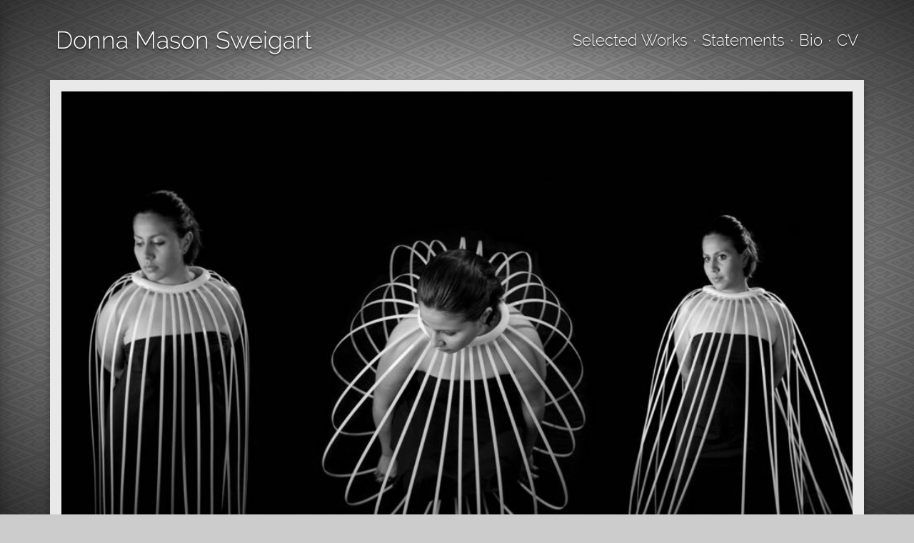

--- FILE ---
content_type: text/html; charset=UTF-8
request_url: https://donnamasonsweigart.com/selected-works/wearable-art/wearable-art-ziptie-necklace-3-d-modeled-abs-plastic-and-zipties/
body_size: 4755
content:
<!DOCTYPE html>
<html lang="en-US">
<head>
	<base href="/">
	<meta charset="UTF-8">
	<meta http-equiv="X-UA-Compatible" content="IE=edge">
	<meta name="description" content="">
	<meta name="viewport" content="width=device-width, initial-scale=1">
	<meta name="format-detection" content="telephone=no">
	<meta name="msapplication-tap-highlight" content="no">
	<meta name="viewport" content="user-scalable=no, initial-scale=1, maximum-scale=1, minimum-scale=1, width=device-width">
		<meta property="og:rich_attachment" content="true">
	<meta property="og:url" content="https://donnamasonsweigart.com/selected-works/wearable-art/wearable-art-ziptie-necklace-3-d-modeled-abs-plastic-and-zipties/">
	<meta property="og:type" content="article">
	<meta property="og:title" content="Wearable Art Ziptie Necklace 3 D Modeled ABS Plastic and Zipties &#8211; Donna Mason Sweigart">
		<meta property="og:description" content="Wearable Art Ziptie Necklace 3 D Modeled ABS Plastic and Zipties">
		<meta property="og:image:width" content="960">
	<meta property="og:image:height" content="960">
	<meta property="og:image" content="https://donnamasonsweigart.com/wp-content/uploads/2018/01/splash.jpg">
		<style>
	.header-backgroundimage { background-image: url('') !important; }
	.header-textcolor, .header-textcolor:visited { color: # !important; }
	</style>
	<title>Wearable Art Ziptie Necklace 3 D Modeled ABS Plastic and Zipties &#8211; Donna Mason Sweigart</title>
<meta name='robots' content='max-image-preview:large' />
<link rel="alternate" type="application/rss+xml" title="Donna Mason Sweigart &raquo; Feed" href="https://donnamasonsweigart.com/feed/" />
<link rel="alternate" type="application/rss+xml" title="Donna Mason Sweigart &raquo; Comments Feed" href="https://donnamasonsweigart.com/comments/feed/" />
<link rel="alternate" type="application/rss+xml" title="Donna Mason Sweigart &raquo; Wearable Art Ziptie Necklace 3 D Modeled ABS Plastic and Zipties Comments Feed" href="https://donnamasonsweigart.com/selected-works/wearable-art/wearable-art-ziptie-necklace-3-d-modeled-abs-plastic-and-zipties/feed/" />
<script type="text/javascript">
/* <![CDATA[ */
window._wpemojiSettings = {"baseUrl":"https:\/\/s.w.org\/images\/core\/emoji\/15.0.3\/72x72\/","ext":".png","svgUrl":"https:\/\/s.w.org\/images\/core\/emoji\/15.0.3\/svg\/","svgExt":".svg","source":{"concatemoji":"https:\/\/donnamasonsweigart.com\/wp-includes\/js\/wp-emoji-release.min.js?ver=6.6.4"}};
/*! This file is auto-generated */
!function(i,n){var o,s,e;function c(e){try{var t={supportTests:e,timestamp:(new Date).valueOf()};sessionStorage.setItem(o,JSON.stringify(t))}catch(e){}}function p(e,t,n){e.clearRect(0,0,e.canvas.width,e.canvas.height),e.fillText(t,0,0);var t=new Uint32Array(e.getImageData(0,0,e.canvas.width,e.canvas.height).data),r=(e.clearRect(0,0,e.canvas.width,e.canvas.height),e.fillText(n,0,0),new Uint32Array(e.getImageData(0,0,e.canvas.width,e.canvas.height).data));return t.every(function(e,t){return e===r[t]})}function u(e,t,n){switch(t){case"flag":return n(e,"\ud83c\udff3\ufe0f\u200d\u26a7\ufe0f","\ud83c\udff3\ufe0f\u200b\u26a7\ufe0f")?!1:!n(e,"\ud83c\uddfa\ud83c\uddf3","\ud83c\uddfa\u200b\ud83c\uddf3")&&!n(e,"\ud83c\udff4\udb40\udc67\udb40\udc62\udb40\udc65\udb40\udc6e\udb40\udc67\udb40\udc7f","\ud83c\udff4\u200b\udb40\udc67\u200b\udb40\udc62\u200b\udb40\udc65\u200b\udb40\udc6e\u200b\udb40\udc67\u200b\udb40\udc7f");case"emoji":return!n(e,"\ud83d\udc26\u200d\u2b1b","\ud83d\udc26\u200b\u2b1b")}return!1}function f(e,t,n){var r="undefined"!=typeof WorkerGlobalScope&&self instanceof WorkerGlobalScope?new OffscreenCanvas(300,150):i.createElement("canvas"),a=r.getContext("2d",{willReadFrequently:!0}),o=(a.textBaseline="top",a.font="600 32px Arial",{});return e.forEach(function(e){o[e]=t(a,e,n)}),o}function t(e){var t=i.createElement("script");t.src=e,t.defer=!0,i.head.appendChild(t)}"undefined"!=typeof Promise&&(o="wpEmojiSettingsSupports",s=["flag","emoji"],n.supports={everything:!0,everythingExceptFlag:!0},e=new Promise(function(e){i.addEventListener("DOMContentLoaded",e,{once:!0})}),new Promise(function(t){var n=function(){try{var e=JSON.parse(sessionStorage.getItem(o));if("object"==typeof e&&"number"==typeof e.timestamp&&(new Date).valueOf()<e.timestamp+604800&&"object"==typeof e.supportTests)return e.supportTests}catch(e){}return null}();if(!n){if("undefined"!=typeof Worker&&"undefined"!=typeof OffscreenCanvas&&"undefined"!=typeof URL&&URL.createObjectURL&&"undefined"!=typeof Blob)try{var e="postMessage("+f.toString()+"("+[JSON.stringify(s),u.toString(),p.toString()].join(",")+"));",r=new Blob([e],{type:"text/javascript"}),a=new Worker(URL.createObjectURL(r),{name:"wpTestEmojiSupports"});return void(a.onmessage=function(e){c(n=e.data),a.terminate(),t(n)})}catch(e){}c(n=f(s,u,p))}t(n)}).then(function(e){for(var t in e)n.supports[t]=e[t],n.supports.everything=n.supports.everything&&n.supports[t],"flag"!==t&&(n.supports.everythingExceptFlag=n.supports.everythingExceptFlag&&n.supports[t]);n.supports.everythingExceptFlag=n.supports.everythingExceptFlag&&!n.supports.flag,n.DOMReady=!1,n.readyCallback=function(){n.DOMReady=!0}}).then(function(){return e}).then(function(){var e;n.supports.everything||(n.readyCallback(),(e=n.source||{}).concatemoji?t(e.concatemoji):e.wpemoji&&e.twemoji&&(t(e.twemoji),t(e.wpemoji)))}))}((window,document),window._wpemojiSettings);
/* ]]> */
</script>
<style id='wp-emoji-styles-inline-css' type='text/css'>

	img.wp-smiley, img.emoji {
		display: inline !important;
		border: none !important;
		box-shadow: none !important;
		height: 1em !important;
		width: 1em !important;
		margin: 0 0.07em !important;
		vertical-align: -0.1em !important;
		background: none !important;
		padding: 0 !important;
	}
</style>
<link rel='stylesheet' id='wp-block-library-css' href='https://donnamasonsweigart.com/wp-includes/css/dist/block-library/style.min.css?ver=6.6.4' type='text/css' media='all' />
<style id='classic-theme-styles-inline-css' type='text/css'>
/*! This file is auto-generated */
.wp-block-button__link{color:#fff;background-color:#32373c;border-radius:9999px;box-shadow:none;text-decoration:none;padding:calc(.667em + 2px) calc(1.333em + 2px);font-size:1.125em}.wp-block-file__button{background:#32373c;color:#fff;text-decoration:none}
</style>
<style id='global-styles-inline-css' type='text/css'>
:root{--wp--preset--aspect-ratio--square: 1;--wp--preset--aspect-ratio--4-3: 4/3;--wp--preset--aspect-ratio--3-4: 3/4;--wp--preset--aspect-ratio--3-2: 3/2;--wp--preset--aspect-ratio--2-3: 2/3;--wp--preset--aspect-ratio--16-9: 16/9;--wp--preset--aspect-ratio--9-16: 9/16;--wp--preset--color--black: #000000;--wp--preset--color--cyan-bluish-gray: #abb8c3;--wp--preset--color--white: #ffffff;--wp--preset--color--pale-pink: #f78da7;--wp--preset--color--vivid-red: #cf2e2e;--wp--preset--color--luminous-vivid-orange: #ff6900;--wp--preset--color--luminous-vivid-amber: #fcb900;--wp--preset--color--light-green-cyan: #7bdcb5;--wp--preset--color--vivid-green-cyan: #00d084;--wp--preset--color--pale-cyan-blue: #8ed1fc;--wp--preset--color--vivid-cyan-blue: #0693e3;--wp--preset--color--vivid-purple: #9b51e0;--wp--preset--gradient--vivid-cyan-blue-to-vivid-purple: linear-gradient(135deg,rgba(6,147,227,1) 0%,rgb(155,81,224) 100%);--wp--preset--gradient--light-green-cyan-to-vivid-green-cyan: linear-gradient(135deg,rgb(122,220,180) 0%,rgb(0,208,130) 100%);--wp--preset--gradient--luminous-vivid-amber-to-luminous-vivid-orange: linear-gradient(135deg,rgba(252,185,0,1) 0%,rgba(255,105,0,1) 100%);--wp--preset--gradient--luminous-vivid-orange-to-vivid-red: linear-gradient(135deg,rgba(255,105,0,1) 0%,rgb(207,46,46) 100%);--wp--preset--gradient--very-light-gray-to-cyan-bluish-gray: linear-gradient(135deg,rgb(238,238,238) 0%,rgb(169,184,195) 100%);--wp--preset--gradient--cool-to-warm-spectrum: linear-gradient(135deg,rgb(74,234,220) 0%,rgb(151,120,209) 20%,rgb(207,42,186) 40%,rgb(238,44,130) 60%,rgb(251,105,98) 80%,rgb(254,248,76) 100%);--wp--preset--gradient--blush-light-purple: linear-gradient(135deg,rgb(255,206,236) 0%,rgb(152,150,240) 100%);--wp--preset--gradient--blush-bordeaux: linear-gradient(135deg,rgb(254,205,165) 0%,rgb(254,45,45) 50%,rgb(107,0,62) 100%);--wp--preset--gradient--luminous-dusk: linear-gradient(135deg,rgb(255,203,112) 0%,rgb(199,81,192) 50%,rgb(65,88,208) 100%);--wp--preset--gradient--pale-ocean: linear-gradient(135deg,rgb(255,245,203) 0%,rgb(182,227,212) 50%,rgb(51,167,181) 100%);--wp--preset--gradient--electric-grass: linear-gradient(135deg,rgb(202,248,128) 0%,rgb(113,206,126) 100%);--wp--preset--gradient--midnight: linear-gradient(135deg,rgb(2,3,129) 0%,rgb(40,116,252) 100%);--wp--preset--font-size--small: 13px;--wp--preset--font-size--medium: 20px;--wp--preset--font-size--large: 36px;--wp--preset--font-size--x-large: 42px;--wp--preset--spacing--20: 0.44rem;--wp--preset--spacing--30: 0.67rem;--wp--preset--spacing--40: 1rem;--wp--preset--spacing--50: 1.5rem;--wp--preset--spacing--60: 2.25rem;--wp--preset--spacing--70: 3.38rem;--wp--preset--spacing--80: 5.06rem;--wp--preset--shadow--natural: 6px 6px 9px rgba(0, 0, 0, 0.2);--wp--preset--shadow--deep: 12px 12px 50px rgba(0, 0, 0, 0.4);--wp--preset--shadow--sharp: 6px 6px 0px rgba(0, 0, 0, 0.2);--wp--preset--shadow--outlined: 6px 6px 0px -3px rgba(255, 255, 255, 1), 6px 6px rgba(0, 0, 0, 1);--wp--preset--shadow--crisp: 6px 6px 0px rgba(0, 0, 0, 1);}:where(.is-layout-flex){gap: 0.5em;}:where(.is-layout-grid){gap: 0.5em;}body .is-layout-flex{display: flex;}.is-layout-flex{flex-wrap: wrap;align-items: center;}.is-layout-flex > :is(*, div){margin: 0;}body .is-layout-grid{display: grid;}.is-layout-grid > :is(*, div){margin: 0;}:where(.wp-block-columns.is-layout-flex){gap: 2em;}:where(.wp-block-columns.is-layout-grid){gap: 2em;}:where(.wp-block-post-template.is-layout-flex){gap: 1.25em;}:where(.wp-block-post-template.is-layout-grid){gap: 1.25em;}.has-black-color{color: var(--wp--preset--color--black) !important;}.has-cyan-bluish-gray-color{color: var(--wp--preset--color--cyan-bluish-gray) !important;}.has-white-color{color: var(--wp--preset--color--white) !important;}.has-pale-pink-color{color: var(--wp--preset--color--pale-pink) !important;}.has-vivid-red-color{color: var(--wp--preset--color--vivid-red) !important;}.has-luminous-vivid-orange-color{color: var(--wp--preset--color--luminous-vivid-orange) !important;}.has-luminous-vivid-amber-color{color: var(--wp--preset--color--luminous-vivid-amber) !important;}.has-light-green-cyan-color{color: var(--wp--preset--color--light-green-cyan) !important;}.has-vivid-green-cyan-color{color: var(--wp--preset--color--vivid-green-cyan) !important;}.has-pale-cyan-blue-color{color: var(--wp--preset--color--pale-cyan-blue) !important;}.has-vivid-cyan-blue-color{color: var(--wp--preset--color--vivid-cyan-blue) !important;}.has-vivid-purple-color{color: var(--wp--preset--color--vivid-purple) !important;}.has-black-background-color{background-color: var(--wp--preset--color--black) !important;}.has-cyan-bluish-gray-background-color{background-color: var(--wp--preset--color--cyan-bluish-gray) !important;}.has-white-background-color{background-color: var(--wp--preset--color--white) !important;}.has-pale-pink-background-color{background-color: var(--wp--preset--color--pale-pink) !important;}.has-vivid-red-background-color{background-color: var(--wp--preset--color--vivid-red) !important;}.has-luminous-vivid-orange-background-color{background-color: var(--wp--preset--color--luminous-vivid-orange) !important;}.has-luminous-vivid-amber-background-color{background-color: var(--wp--preset--color--luminous-vivid-amber) !important;}.has-light-green-cyan-background-color{background-color: var(--wp--preset--color--light-green-cyan) !important;}.has-vivid-green-cyan-background-color{background-color: var(--wp--preset--color--vivid-green-cyan) !important;}.has-pale-cyan-blue-background-color{background-color: var(--wp--preset--color--pale-cyan-blue) !important;}.has-vivid-cyan-blue-background-color{background-color: var(--wp--preset--color--vivid-cyan-blue) !important;}.has-vivid-purple-background-color{background-color: var(--wp--preset--color--vivid-purple) !important;}.has-black-border-color{border-color: var(--wp--preset--color--black) !important;}.has-cyan-bluish-gray-border-color{border-color: var(--wp--preset--color--cyan-bluish-gray) !important;}.has-white-border-color{border-color: var(--wp--preset--color--white) !important;}.has-pale-pink-border-color{border-color: var(--wp--preset--color--pale-pink) !important;}.has-vivid-red-border-color{border-color: var(--wp--preset--color--vivid-red) !important;}.has-luminous-vivid-orange-border-color{border-color: var(--wp--preset--color--luminous-vivid-orange) !important;}.has-luminous-vivid-amber-border-color{border-color: var(--wp--preset--color--luminous-vivid-amber) !important;}.has-light-green-cyan-border-color{border-color: var(--wp--preset--color--light-green-cyan) !important;}.has-vivid-green-cyan-border-color{border-color: var(--wp--preset--color--vivid-green-cyan) !important;}.has-pale-cyan-blue-border-color{border-color: var(--wp--preset--color--pale-cyan-blue) !important;}.has-vivid-cyan-blue-border-color{border-color: var(--wp--preset--color--vivid-cyan-blue) !important;}.has-vivid-purple-border-color{border-color: var(--wp--preset--color--vivid-purple) !important;}.has-vivid-cyan-blue-to-vivid-purple-gradient-background{background: var(--wp--preset--gradient--vivid-cyan-blue-to-vivid-purple) !important;}.has-light-green-cyan-to-vivid-green-cyan-gradient-background{background: var(--wp--preset--gradient--light-green-cyan-to-vivid-green-cyan) !important;}.has-luminous-vivid-amber-to-luminous-vivid-orange-gradient-background{background: var(--wp--preset--gradient--luminous-vivid-amber-to-luminous-vivid-orange) !important;}.has-luminous-vivid-orange-to-vivid-red-gradient-background{background: var(--wp--preset--gradient--luminous-vivid-orange-to-vivid-red) !important;}.has-very-light-gray-to-cyan-bluish-gray-gradient-background{background: var(--wp--preset--gradient--very-light-gray-to-cyan-bluish-gray) !important;}.has-cool-to-warm-spectrum-gradient-background{background: var(--wp--preset--gradient--cool-to-warm-spectrum) !important;}.has-blush-light-purple-gradient-background{background: var(--wp--preset--gradient--blush-light-purple) !important;}.has-blush-bordeaux-gradient-background{background: var(--wp--preset--gradient--blush-bordeaux) !important;}.has-luminous-dusk-gradient-background{background: var(--wp--preset--gradient--luminous-dusk) !important;}.has-pale-ocean-gradient-background{background: var(--wp--preset--gradient--pale-ocean) !important;}.has-electric-grass-gradient-background{background: var(--wp--preset--gradient--electric-grass) !important;}.has-midnight-gradient-background{background: var(--wp--preset--gradient--midnight) !important;}.has-small-font-size{font-size: var(--wp--preset--font-size--small) !important;}.has-medium-font-size{font-size: var(--wp--preset--font-size--medium) !important;}.has-large-font-size{font-size: var(--wp--preset--font-size--large) !important;}.has-x-large-font-size{font-size: var(--wp--preset--font-size--x-large) !important;}
:where(.wp-block-post-template.is-layout-flex){gap: 1.25em;}:where(.wp-block-post-template.is-layout-grid){gap: 1.25em;}
:where(.wp-block-columns.is-layout-flex){gap: 2em;}:where(.wp-block-columns.is-layout-grid){gap: 2em;}
:root :where(.wp-block-pullquote){font-size: 1.5em;line-height: 1.6;}
</style>
<link rel='stylesheet' id='style-css' href='https://donnamasonsweigart.com/wp-content/themes/dmsweigart/style.css?ver=6.6.4' type='text/css' media='all' />
<link rel="https://api.w.org/" href="https://donnamasonsweigart.com/wp-json/" /><link rel="alternate" title="JSON" type="application/json" href="https://donnamasonsweigart.com/wp-json/wp/v2/media/26" /><link rel="EditURI" type="application/rsd+xml" title="RSD" href="https://donnamasonsweigart.com/xmlrpc.php?rsd" />
<meta name="generator" content="WordPress 6.6.4" />
<link rel='shortlink' href='https://donnamasonsweigart.com/?p=26' />
<link rel="alternate" title="oEmbed (JSON)" type="application/json+oembed" href="https://donnamasonsweigart.com/wp-json/oembed/1.0/embed?url=https%3A%2F%2Fdonnamasonsweigart.com%2Fselected-works%2Fwearable-art%2Fwearable-art-ziptie-necklace-3-d-modeled-abs-plastic-and-zipties%2F" />
<link rel="alternate" title="oEmbed (XML)" type="text/xml+oembed" href="https://donnamasonsweigart.com/wp-json/oembed/1.0/embed?url=https%3A%2F%2Fdonnamasonsweigart.com%2Fselected-works%2Fwearable-art%2Fwearable-art-ziptie-necklace-3-d-modeled-abs-plastic-and-zipties%2F&#038;format=xml" />
<style type="text/css">.recentcomments a{display:inline !important;padding:0 !important;margin:0 !important;}</style>		<style type="text/css" id="wp-custom-css">
			.ea-header a .ea-expand-icon {
	position: relative !important;
	top: -28px !important;

		
}		</style>
		</head>

<body class="attachment attachment-template-default attachmentid-26 attachment-jpeg has-drawer sp-easy-accordion-enabled">
	<div id="site-drawer" class="drawer dw-xs-10 dw-sm-6 fold" aria-labelledby="site-drawer">
		<div class="drawer-shade"></div>
		<div class="drawer-contents">
			<div class="drawer-heading">
				<h2 class="drawer-title">Menu</h2>
			</div>
			<ul id="site-drawer__menu" class="drawer-nav"><li id="menu-item-107" class="menu-item menu-item-type-post_type menu-item-object-page menu-item-has-children menu-item-107"><a href="https://donnamasonsweigart.com/selected-works/">Selected Works</a><ul class="sub-menu"><li id="menu-item-108" class="menu-item menu-item-type-post_type menu-item-object-page menu-item-108"><a href="https://donnamasonsweigart.com/selected-works/collaboration/">Collaboration</a></li><li id="menu-item-109" class="menu-item menu-item-type-post_type menu-item-object-page menu-item-109"><a href="https://donnamasonsweigart.com/selected-works/installation/">Installation</a></li><li id="menu-item-110" class="menu-item menu-item-type-post_type menu-item-object-page menu-item-110"><a href="https://donnamasonsweigart.com/selected-works/wearable-art/">Wearable Art</a></li></ul></li><li id="menu-item-106" class="menu-item menu-item-type-post_type menu-item-object-page menu-item-106"><a href="https://donnamasonsweigart.com/about/">Statements</a></li><li id="menu-item-105" class="menu-item menu-item-type-post_type menu-item-object-page menu-item-105"><a href="https://donnamasonsweigart.com/bio/">Bio</a></li><li id="menu-item-104" class="menu-item menu-item-type-post_type menu-item-object-page menu-item-104"><a href="https://donnamasonsweigart.com/cv/">CV</a></li></ul>		</div>
	</div>
	<!--[if lt IE 10]>
	<p class="browsehappy">
	You are using an <strong>outdated</strong> browser. Please <a href="https://browsehappy.com/">upgrade your browser</a> to improve your experience.
	</p>
	<![endif]-->
	<header id="site-header" class="container header header-height header-radius">
	<a class="btn-drawer-open" data-toggle="drawer" data-target="#site-drawer"></a>
	<a  href="https://donnamasonsweigart.com/" rel="home"><h1 class="site-header__title header-title-size header-line-height">Donna Mason Sweigart</h1></a>
	<ul id="site-header__menu" class="menu"><li class="menu-item menu-item-type-post_type menu-item-object-page menu-item-has-children menu-item-107"><a href="https://donnamasonsweigart.com/selected-works/">Selected Works</a><ul class="sub-menu"><li class="menu-item menu-item-type-post_type menu-item-object-page menu-item-108"><a href="https://donnamasonsweigart.com/selected-works/collaboration/">Collaboration</a></li><li class="menu-item menu-item-type-post_type menu-item-object-page menu-item-109"><a href="https://donnamasonsweigart.com/selected-works/installation/">Installation</a></li><li class="menu-item menu-item-type-post_type menu-item-object-page menu-item-110"><a href="https://donnamasonsweigart.com/selected-works/wearable-art/">Wearable Art</a></li></ul></li><li class="menu-item menu-item-type-post_type menu-item-object-page menu-item-106"><a href="https://donnamasonsweigart.com/about/">Statements</a></li><li class="menu-item menu-item-type-post_type menu-item-object-page menu-item-105"><a href="https://donnamasonsweigart.com/bio/">Bio</a></li><li class="menu-item menu-item-type-post_type menu-item-object-page menu-item-104"><a href="https://donnamasonsweigart.com/cv/">CV</a></li></ul></header>
	<div id="main-wrap">
	<main id="main" class="container">
<div class="attachment--single shadow-8dp">
	<img width="960" height="720" src="https://donnamasonsweigart.com/wp-content/uploads/2018/01/Wearable-Art-Ziptie-Necklace-3-D-Modeled-ABS-Plastic-and-Zipties-960x720.jpg" class="attachment-large size-large" alt="" decoding="async" fetchpriority="high" srcset="https://donnamasonsweigart.com/wp-content/uploads/2018/01/Wearable-Art-Ziptie-Necklace-3-D-Modeled-ABS-Plastic-and-Zipties.jpg 960w, https://donnamasonsweigart.com/wp-content/uploads/2018/01/Wearable-Art-Ziptie-Necklace-3-D-Modeled-ABS-Plastic-and-Zipties-480x360.jpg 480w, https://donnamasonsweigart.com/wp-content/uploads/2018/01/Wearable-Art-Ziptie-Necklace-3-D-Modeled-ABS-Plastic-and-Zipties-300x225.jpg 300w, https://donnamasonsweigart.com/wp-content/uploads/2018/01/Wearable-Art-Ziptie-Necklace-3-D-Modeled-ABS-Plastic-and-Zipties-768x576.jpg 768w" sizes="(max-width: 960px) 100vw, 960px" />		<div class="attachment__excerpt">
			<p>Wearable Art Ziptie Necklace 3 D Modeled ABS Plastic and Zipties</p>
	</div>
	</div>
	</main>
	</div>
	<footer id="site-footer">
		<div class="container">
		<div class="contact-links">
	<a class="contact-link contact-link--email"><img src="https://donnamasonsweigart.com/wp-content/themes/dmsweigart/images/dmse.png"></a>

	</div>

<div class="social-links">
	
	
		<a class="social-link social-link--instagram" href="https://www.instagram.com/donnamasonsweigart/"><img src="https://donnamasonsweigart.com/wp-content/themes/dmsweigart/images/social-instagram.png"></a>
	
		<a class="social-link social-link--linkedin" href="https://www.linkedin.com/in/donnamasonsweigart-8134672a"><img src="https://donnamasonsweigart.com/wp-content/themes/dmsweigart/images/social-linkedin.png"></a>
	</div>

		<span class="site-footer__copyright">2018 Donna Mason Sweigart</span>
		</div>
	</footer>
	<script type="text/javascript" src="https://donnamasonsweigart.com/wp-includes/js/comment-reply.min.js?ver=6.6.4" id="comment-reply-js" async="async" data-wp-strategy="async"></script>
<script type="text/javascript" src="https://donnamasonsweigart.com/wp-content/themes/dmsweigart/js/theme.js?ver=6.6.4" id="theme-js"></script>
</body>
</html>


--- FILE ---
content_type: text/javascript
request_url: https://donnamasonsweigart.com/wp-content/themes/dmsweigart/js/theme.js?ver=6.6.4
body_size: 13307
content:
!function(t,e){"function"==typeof define&&define.amd?define(function(){return e(t)}):e(t)}(this,function(t){var e=function(){function e(t){return null==t?String(t):Q[U.call(t)]||"object"}function n(t){return"function"==e(t)}function r(t){return null!=t&&t==t.window}function i(t){return null!=t&&t.nodeType==t.DOCUMENT_NODE}function o(t){return"object"==e(t)}function s(t){return o(t)&&!r(t)&&Object.getPrototypeOf(t)==Object.prototype}function a(t){var e=!!t&&"length"in t&&t.length,n=C.type(t);return"function"!=n&&!r(t)&&("array"==n||0===e||"number"==typeof e&&e>0&&e-1 in t)}function l(t){return k.call(t,function(t){return null!=t})}function c(t){return t.length>0?C.fn.concat.apply([],t):t}function u(t){return t.replace(/::/g,"/").replace(/([A-Z]+)([A-Z][a-z])/g,"$1_$2").replace(/([a-z\d])([A-Z])/g,"$1_$2").replace(/_/g,"-").toLowerCase()}function f(t){return t in $?$[t]:$[t]=new RegExp("(^|\\s)"+t+"(\\s|$)")}function h(t,e){return"number"!=typeof e||R[u(t)]?e:e+"px"}function p(t){var e,n;return D[t]||(e=L.createElement(t),L.body.appendChild(e),n=getComputedStyle(e,"").getPropertyValue("display"),e.parentNode.removeChild(e),"none"==n&&(n="block"),D[t]=n),D[t]}function d(t){return"children"in t?z.call(t.children):C.map(t.childNodes,function(t){return 1==t.nodeType?t:void 0})}function m(t,e){var n,r=t?t.length:0;for(n=0;r>n;n++)this[n]=t[n];this.length=r,this.selector=e||""}function v(t,e,n){for(T in e)n&&(s(e[T])||tt(e[T]))?(s(e[T])&&!s(t[T])&&(t[T]={}),tt(e[T])&&!tt(t[T])&&(t[T]=[]),v(t[T],e[T],n)):e[T]!==S&&(t[T]=e[T])}function y(t,e){return null==e?C(t):C(t).filter(e)}function g(t,e,r,i){return n(e)?e.call(t,r,i):e}function w(t,e,n){null==n?t.removeAttribute(e):t.setAttribute(e,n)}function x(t,e){var n=t.className||"",r=n&&n.baseVal!==S;return e===S?r?n.baseVal:n:void(r?n.baseVal=e:t.className=e)}function b(t){try{return t?"true"==t||"false"!=t&&("null"==t?null:+t+""==t?+t:/^[\[\{]/.test(t)?C.parseJSON(t):t):t}catch(e){return t}}function E(t,e){e(t);for(var n=0,r=t.childNodes.length;r>n;n++)E(t.childNodes[n],e)}var S,T,C,j,A,O,P=[],N=P.concat,k=P.filter,z=P.slice,L=t.document,D={},$={},R={"column-count":1,columns:1,"font-weight":1,"line-height":1,opacity:1,"z-index":1,zoom:1},F=/^\s*<(\w+|!)[^>]*>/,q=/^<(\w+)\s*\/?>(?:<\/\1>|)$/,M=/<(?!area|br|col|embed|hr|img|input|link|meta|param)(([\w:]+)[^>]*)\/>/gi,H=/^(?:body|html)$/i,B=/([A-Z])/g,W=["val","css","html","text","data","width","height","offset"],X=["after","prepend","before","append"],Z=L.createElement("table"),I=L.createElement("tr"),Y={tr:L.createElement("tbody"),tbody:Z,thead:Z,tfoot:Z,td:I,th:I,"*":L.createElement("div")},_=/complete|loaded|interactive/,V=/^[\w-]*$/,Q={},U=Q.toString,J={},G=L.createElement("div"),K={tabindex:"tabIndex",readonly:"readOnly",for:"htmlFor",class:"className",maxlength:"maxLength",cellspacing:"cellSpacing",cellpadding:"cellPadding",rowspan:"rowSpan",colspan:"colSpan",usemap:"useMap",frameborder:"frameBorder",contenteditable:"contentEditable"},tt=Array.isArray||function(t){return t instanceof Array};return J.matches=function(t,e){if(!e||!t||1!==t.nodeType)return!1;var n=t.matches||t.webkitMatchesSelector||t.mozMatchesSelector||t.oMatchesSelector||t.matchesSelector;if(n)return n.call(t,e);var r,i=t.parentNode,o=!i;return o&&(i=G).appendChild(t),r=~J.qsa(i,e).indexOf(t),o&&G.removeChild(t),r},A=function(t){return t.replace(/-+(.)?/g,function(t,e){return e?e.toUpperCase():""})},O=function(t){return k.call(t,function(e,n){return t.indexOf(e)==n})},J.fragment=function(t,e,n){var r,i,o;return q.test(t)&&(r=C(L.createElement(RegExp.$1))),r||(t.replace&&(t=t.replace(M,"<$1></$2>")),e===S&&(e=F.test(t)&&RegExp.$1),e in Y||(e="*"),o=Y[e],o.innerHTML=""+t,r=C.each(z.call(o.childNodes),function(){o.removeChild(this)})),s(n)&&(i=C(r),C.each(n,function(t,e){W.indexOf(t)>-1?i[t](e):i.attr(t,e)})),r},J.Z=function(t,e){return new m(t,e)},J.isZ=function(t){return t instanceof J.Z},J.init=function(t,e){var r;if(!t)return J.Z();if("string"==typeof t)if(t=t.trim(),"<"==t[0]&&F.test(t))r=J.fragment(t,RegExp.$1,e),t=null;else{if(e!==S)return C(e).find(t);r=J.qsa(L,t)}else{if(n(t))return C(L).ready(t);if(J.isZ(t))return t;if(tt(t))r=l(t);else if(o(t))r=[t],t=null;else if(F.test(t))r=J.fragment(t.trim(),RegExp.$1,e),t=null;else{if(e!==S)return C(e).find(t);r=J.qsa(L,t)}}return J.Z(r,t)},C=function(t,e){return J.init(t,e)},C.extend=function(t){var e,n=z.call(arguments,1);return"boolean"==typeof t&&(e=t,t=n.shift()),n.forEach(function(n){v(t,n,e)}),t},J.qsa=function(t,e){var n,r="#"==e[0],i=!r&&"."==e[0],o=r||i?e.slice(1):e,s=V.test(o);return t.getElementById&&s&&r?(n=t.getElementById(o))?[n]:[]:1!==t.nodeType&&9!==t.nodeType&&11!==t.nodeType?[]:z.call(s&&!r&&t.getElementsByClassName?i?t.getElementsByClassName(o):t.getElementsByTagName(e):t.querySelectorAll(e))},C.contains=L.documentElement.contains?function(t,e){return t!==e&&t.contains(e)}:function(t,e){for(;e&&(e=e.parentNode);)if(e===t)return!0;return!1},C.type=e,C.isFunction=n,C.isWindow=r,C.isArray=tt,C.isPlainObject=s,C.isEmptyObject=function(t){var e;for(e in t)return!1;return!0},C.isNumeric=function(t){var e=Number(t),n=typeof t;return null!=t&&"boolean"!=n&&("string"!=n||t.length)&&!isNaN(e)&&isFinite(e)||!1},C.inArray=function(t,e,n){return P.indexOf.call(e,t,n)},C.camelCase=A,C.trim=function(t){return null==t?"":String.prototype.trim.call(t)},C.uuid=0,C.support={},C.expr={},C.noop=function(){},C.map=function(t,e){var n,r,i,o=[];if(a(t))for(r=0;r<t.length;r++)null!=(n=e(t[r],r))&&o.push(n);else for(i in t)null!=(n=e(t[i],i))&&o.push(n);return c(o)},C.each=function(t,e){var n,r;if(a(t)){for(n=0;n<t.length;n++)if(!1===e.call(t[n],n,t[n]))return t}else for(r in t)if(!1===e.call(t[r],r,t[r]))return t;return t},C.grep=function(t,e){return k.call(t,e)},t.JSON&&(C.parseJSON=JSON.parse),C.each("Boolean Number String Function Array Date RegExp Object Error".split(" "),function(t,e){Q["[object "+e+"]"]=e.toLowerCase()}),C.fn={constructor:J.Z,length:0,forEach:P.forEach,reduce:P.reduce,push:P.push,sort:P.sort,splice:P.splice,indexOf:P.indexOf,concat:function(){var t,e,n=[];for(t=0;t<arguments.length;t++)e=arguments[t],n[t]=J.isZ(e)?e.toArray():e;return N.apply(J.isZ(this)?this.toArray():this,n)},map:function(t){return C(C.map(this,function(e,n){return t.call(e,n,e)}))},slice:function(){return C(z.apply(this,arguments))},ready:function(t){return _.test(L.readyState)&&L.body?t(C):L.addEventListener("DOMContentLoaded",function(){t(C)},!1),this},get:function(t){return t===S?z.call(this):this[t>=0?t:t+this.length]},toArray:function(){return this.get()},size:function(){return this.length},remove:function(){return this.each(function(){null!=this.parentNode&&this.parentNode.removeChild(this)})},each:function(t){return P.every.call(this,function(e,n){return!1!==t.call(e,n,e)}),this},filter:function(t){return n(t)?this.not(this.not(t)):C(k.call(this,function(e){return J.matches(e,t)}))},add:function(t,e){return C(O(this.concat(C(t,e))))},is:function(t){return this.length>0&&J.matches(this[0],t)},not:function(t){var e=[];if(n(t)&&t.call!==S)this.each(function(n){t.call(this,n)||e.push(this)});else{var r="string"==typeof t?this.filter(t):a(t)&&n(t.item)?z.call(t):C(t);this.forEach(function(t){r.indexOf(t)<0&&e.push(t)})}return C(e)},has:function(t){return this.filter(function(){return o(t)?C.contains(this,t):C(this).find(t).size()})},eq:function(t){return-1===t?this.slice(t):this.slice(t,+t+1)},first:function(){var t=this[0];return t&&!o(t)?t:C(t)},last:function(){var t=this[this.length-1];return t&&!o(t)?t:C(t)},find:function(t){var e=this;return t?"object"==typeof t?C(t).filter(function(){var t=this;return P.some.call(e,function(e){return C.contains(e,t)})}):1==this.length?C(J.qsa(this[0],t)):this.map(function(){return J.qsa(this,t)}):C()},closest:function(t,e){var n=[],r="object"==typeof t&&C(t);return this.each(function(o,s){for(;s&&!(r?r.indexOf(s)>=0:J.matches(s,t));)s=s!==e&&!i(s)&&s.parentNode;s&&n.indexOf(s)<0&&n.push(s)}),C(n)},parents:function(t){for(var e=[],n=this;n.length>0;)n=C.map(n,function(t){return(t=t.parentNode)&&!i(t)&&e.indexOf(t)<0?(e.push(t),t):void 0});return y(e,t)},parent:function(t){return y(O(this.pluck("parentNode")),t)},children:function(t){return y(this.map(function(){return d(this)}),t)},contents:function(){return this.map(function(){return this.contentDocument||z.call(this.childNodes)})},siblings:function(t){return y(this.map(function(t,e){return k.call(d(e.parentNode),function(t){return t!==e})}),t)},empty:function(){return this.each(function(){this.innerHTML=""})},pluck:function(t){return C.map(this,function(e){return e[t]})},show:function(){return this.each(function(){"none"==this.style.display&&(this.style.display=""),"none"==getComputedStyle(this,"").getPropertyValue("display")&&(this.style.display=p(this.nodeName))})},replaceWith:function(t){return this.before(t).remove()},wrap:function(t){var e=n(t);if(this[0]&&!e)var r=C(t).get(0),i=r.parentNode||this.length>1;return this.each(function(n){C(this).wrapAll(e?t.call(this,n):i?r.cloneNode(!0):r)})},wrapAll:function(t){if(this[0]){C(this[0]).before(t=C(t));for(var e;(e=t.children()).length;)t=e.first();C(t).append(this)}return this},wrapInner:function(t){var e=n(t);return this.each(function(n){var r=C(this),i=r.contents(),o=e?t.call(this,n):t;i.length?i.wrapAll(o):r.append(o)})},unwrap:function(){return this.parent().each(function(){C(this).replaceWith(C(this).children())}),this},clone:function(){return this.map(function(){return this.cloneNode(!0)})},hide:function(){return this.css("display","none")},toggle:function(t){return this.each(function(){var e=C(this);(t===S?"none"==e.css("display"):t)?e.show():e.hide()})},prev:function(t){return C(this.pluck("previousElementSibling")).filter(t||"*")},next:function(t){return C(this.pluck("nextElementSibling")).filter(t||"*")},html:function(t){return 0 in arguments?this.each(function(e){var n=this.innerHTML;C(this).empty().append(g(this,t,e,n))}):0 in this?this[0].innerHTML:null},text:function(t){return 0 in arguments?this.each(function(e){var n=g(this,t,e,this.textContent);this.textContent=null==n?"":""+n}):0 in this?this.pluck("textContent").join(""):null},attr:function(t,e){var n;return"string"!=typeof t||1 in arguments?this.each(function(n){if(1===this.nodeType)if(o(t))for(T in t)w(this,T,t[T]);else w(this,t,g(this,e,n,this.getAttribute(t)))}):0 in this&&1==this[0].nodeType&&null!=(n=this[0].getAttribute(t))?n:S},removeAttr:function(t){return this.each(function(){1===this.nodeType&&t.split(" ").forEach(function(t){w(this,t)},this)})},prop:function(t,e){return t=K[t]||t,1 in arguments?this.each(function(n){this[t]=g(this,e,n,this[t])}):this[0]&&this[0][t]},removeProp:function(t){return t=K[t]||t,this.each(function(){delete this[t]})},data:function(t,e){var n="data-"+t.replace(B,"-$1").toLowerCase(),r=1 in arguments?this.attr(n,e):this.attr(n);return null!==r?b(r):S},val:function(t){return 0 in arguments?(null==t&&(t=""),this.each(function(e){this.value=g(this,t,e,this.value)})):this[0]&&(this[0].multiple?C(this[0]).find("option").filter(function(){return this.selected}).pluck("value"):this[0].value)},offset:function(e){if(e)return this.each(function(t){var n=C(this),r=g(this,e,t,n.offset()),i=n.offsetParent().offset(),o={top:r.top-i.top,left:r.left-i.left};"static"==n.css("position")&&(o.position="relative"),n.css(o)});if(!this.length)return null;if(L.documentElement!==this[0]&&!C.contains(L.documentElement,this[0]))return{top:0,left:0};var n=this[0].getBoundingClientRect();return{left:n.left+t.pageXOffset,top:n.top+t.pageYOffset,width:Math.round(n.width),height:Math.round(n.height)}},css:function(t,n){if(arguments.length<2){var r=this[0];if("string"==typeof t){if(!r)return;return r.style[A(t)]||getComputedStyle(r,"").getPropertyValue(t)}if(tt(t)){if(!r)return;var i={},o=getComputedStyle(r,"");return C.each(t,function(t,e){i[e]=r.style[A(e)]||o.getPropertyValue(e)}),i}}var s="";if("string"==e(t))n||0===n?s=u(t)+":"+h(t,n):this.each(function(){this.style.removeProperty(u(t))});else for(T in t)t[T]||0===t[T]?s+=u(T)+":"+h(T,t[T])+";":this.each(function(){this.style.removeProperty(u(T))});return this.each(function(){this.style.cssText+=";"+s})},index:function(t){return t?this.indexOf(C(t)[0]):this.parent().children().indexOf(this[0])},hasClass:function(t){return!!t&&P.some.call(this,function(t){return this.test(x(t))},f(t))},addClass:function(t){return t?this.each(function(e){if("className"in this){j=[];var n=x(this);g(this,t,e,n).split(/\s+/g).forEach(function(t){C(this).hasClass(t)||j.push(t)},this),j.length&&x(this,n+(n?" ":"")+j.join(" "))}}):this},removeClass:function(t){return this.each(function(e){if("className"in this){if(t===S)return x(this,"");j=x(this),g(this,t,e,j).split(/\s+/g).forEach(function(t){j=j.replace(f(t)," ")}),x(this,j.trim())}})},toggleClass:function(t,e){return t?this.each(function(n){var r=C(this);g(this,t,n,x(this)).split(/\s+/g).forEach(function(t){(e===S?!r.hasClass(t):e)?r.addClass(t):r.removeClass(t)})}):this},scrollTop:function(t){if(this.length){var e="scrollTop"in this[0];return t===S?e?this[0].scrollTop:this[0].pageYOffset:this.each(e?function(){this.scrollTop=t}:function(){this.scrollTo(this.scrollX,t)})}},scrollLeft:function(t){if(this.length){var e="scrollLeft"in this[0];return t===S?e?this[0].scrollLeft:this[0].pageXOffset:this.each(e?function(){this.scrollLeft=t}:function(){this.scrollTo(t,this.scrollY)})}},position:function(){if(this.length){var t=this[0],e=this.offsetParent(),n=this.offset(),r=H.test(e[0].nodeName)?{top:0,left:0}:e.offset();return n.top-=parseFloat(C(t).css("margin-top"))||0,n.left-=parseFloat(C(t).css("margin-left"))||0,r.top+=parseFloat(C(e[0]).css("border-top-width"))||0,r.left+=parseFloat(C(e[0]).css("border-left-width"))||0,{top:n.top-r.top,left:n.left-r.left}}},offsetParent:function(){return this.map(function(){for(var t=this.offsetParent||L.body;t&&!H.test(t.nodeName)&&"static"==C(t).css("position");)t=t.offsetParent;return t})}},C.fn.detach=C.fn.remove,["width","height"].forEach(function(t){var e=t.replace(/./,function(t){return t[0].toUpperCase()});C.fn[t]=function(n){var o,s=this[0];return n===S?r(s)?s["inner"+e]:i(s)?s.documentElement["scroll"+e]:(o=this.offset())&&o[t]:this.each(function(e){s=C(this),s.css(t,g(this,n,e,s[t]()))})}}),X.forEach(function(n,r){var i=r%2;C.fn[n]=function(){var n,o,s=C.map(arguments,function(t){var r=[];return n=e(t),"array"==n?(t.forEach(function(t){return t.nodeType!==S?r.push(t):C.zepto.isZ(t)?r=r.concat(t.get()):void(r=r.concat(J.fragment(t)))}),r):"object"==n||null==t?t:J.fragment(t)}),a=this.length>1;return s.length<1?this:this.each(function(e,n){o=i?n:n.parentNode,n=0==r?n.nextSibling:1==r?n.firstChild:2==r?n:null;var l=C.contains(L.documentElement,o);s.forEach(function(e){if(a)e=e.cloneNode(!0);else if(!o)return C(e).remove();o.insertBefore(e,n),l&&E(e,function(e){if(!(null==e.nodeName||"SCRIPT"!==e.nodeName.toUpperCase()||e.type&&"text/javascript"!==e.type||e.src)){var n=e.ownerDocument?e.ownerDocument.defaultView:t;n.eval.call(n,e.innerHTML)}})})})},C.fn[i?n+"To":"insert"+(r?"Before":"After")]=function(t){return C(t)[n](this),this}}),J.Z.prototype=m.prototype=C.fn,J.uniq=O,J.deserializeValue=b,C.zepto=J,C}();return t.Zepto=e,void 0===t.$&&(t.$=e),function(e){function n(t){return t._zid||(t._zid=p++)}function r(t,e,r,s){if(e=i(e),e.ns)var a=o(e.ns);return(y[n(t)]||[]).filter(function(t){return t&&(!e.e||t.e==e.e)&&(!e.ns||a.test(t.ns))&&(!r||n(t.fn)===n(r))&&(!s||t.sel==s)})}function i(t){var e=(""+t).split(".");return{e:e[0],ns:e.slice(1).sort().join(" ")}}function o(t){return new RegExp("(?:^| )"+t.replace(" "," .* ?")+"(?: |$)")}function s(t,e){return t.del&&!w&&t.e in x||!!e}function a(t){return b[t]||w&&x[t]||t}function l(t,r,o,l,c,f,p){var d=n(t),m=y[d]||(y[d]=[]);r.split(/\s/).forEach(function(n){if("ready"==n)return e(document).ready(o);var r=i(n);r.fn=o,r.sel=c,r.e in b&&(o=function(t){var n=t.relatedTarget;return!n||n!==this&&!e.contains(this,n)?r.fn.apply(this,arguments):void 0}),r.del=f;var d=f||o;r.proxy=function(e){if(e=u(e),!e.isImmediatePropagationStopped()){e.data=l;var n=d.apply(t,e._args==h?[e]:[e].concat(e._args));return!1===n&&(e.preventDefault(),e.stopPropagation()),n}},r.i=m.length,m.push(r),"addEventListener"in t&&t.addEventListener(a(r.e),r.proxy,s(r,p))})}function c(t,e,i,o,l){var c=n(t);(e||"").split(/\s/).forEach(function(e){r(t,e,i,o).forEach(function(e){delete y[c][e.i],"removeEventListener"in t&&t.removeEventListener(a(e.e),e.proxy,s(e,l))})})}function u(t,n){return(n||!t.isDefaultPrevented)&&(n||(n=t),e.each(C,function(e,r){var i=n[e];t[e]=function(){return this[r]=E,i&&i.apply(n,arguments)},t[r]=S}),t.timeStamp||(t.timeStamp=Date.now()),(n.defaultPrevented!==h?n.defaultPrevented:"returnValue"in n?!1===n.returnValue:n.getPreventDefault&&n.getPreventDefault())&&(t.isDefaultPrevented=E)),t}function f(t){var e,n={originalEvent:t};for(e in t)T.test(e)||t[e]===h||(n[e]=t[e]);return u(n,t)}var h,p=1,d=Array.prototype.slice,m=e.isFunction,v=function(t){return"string"==typeof t},y={},g={},w="onfocusin"in t,x={focus:"focusin",blur:"focusout"},b={mouseenter:"mouseover",mouseleave:"mouseout"};g.click=g.mousedown=g.mouseup=g.mousemove="MouseEvents",e.event={add:l,remove:c},e.proxy=function(t,r){var i=2 in arguments&&d.call(arguments,2);if(m(t)){var o=function(){return t.apply(r,i?i.concat(d.call(arguments)):arguments)};return o._zid=n(t),o}if(v(r))return i?(i.unshift(t[r],t),e.proxy.apply(null,i)):e.proxy(t[r],t);throw new TypeError("expected function")},e.fn.bind=function(t,e,n){return this.on(t,e,n)},e.fn.unbind=function(t,e){return this.off(t,e)},e.fn.one=function(t,e,n,r){return this.on(t,e,n,r,1)};var E=function(){return!0},S=function(){return!1},T=/^([A-Z]|returnValue$|layer[XY]$|webkitMovement[XY]$)/,C={preventDefault:"isDefaultPrevented",stopImmediatePropagation:"isImmediatePropagationStopped",stopPropagation:"isPropagationStopped"};e.fn.delegate=function(t,e,n){return this.on(e,t,n)},e.fn.undelegate=function(t,e,n){return this.off(e,t,n)},e.fn.live=function(t,n){return e(document.body).delegate(this.selector,t,n),this},e.fn.die=function(t,n){return e(document.body).undelegate(this.selector,t,n),this},e.fn.on=function(t,n,r,i,o){var s,a,u=this;return t&&!v(t)?(e.each(t,function(t,e){u.on(t,n,r,e,o)}),u):(v(n)||m(i)||!1===i||(i=r,r=n,n=h),(i===h||!1===r)&&(i=r,r=h),!1===i&&(i=S),u.each(function(u,h){o&&(s=function(t){return c(h,t.type,i),i.apply(this,arguments)}),n&&(a=function(t){var r,o=e(t.target).closest(n,h).get(0);return o&&o!==h?(r=e.extend(f(t),{currentTarget:o,liveFired:h}),(s||i).apply(o,[r].concat(d.call(arguments,1)))):void 0}),l(h,t,i,r,n,a||s)}))},e.fn.off=function(t,n,r){var i=this;return t&&!v(t)?(e.each(t,function(t,e){i.off(t,n,e)}),i):(v(n)||m(r)||!1===r||(r=n,n=h),!1===r&&(r=S),i.each(function(){c(this,t,r,n)}))},e.fn.trigger=function(t,n){return t=v(t)||e.isPlainObject(t)?e.Event(t):u(t),t._args=n,this.each(function(){t.type in x&&"function"==typeof this[t.type]?this[t.type]():"dispatchEvent"in this?this.dispatchEvent(t):e(this).triggerHandler(t,n)})},e.fn.triggerHandler=function(t,n){var i,o;return this.each(function(s,a){i=f(v(t)?e.Event(t):t),i._args=n,i.target=a,e.each(r(a,t.type||t),function(t,e){return o=e.proxy(i),!i.isImmediatePropagationStopped()&&void 0})}),o},"focusin focusout focus blur load resize scroll unload click dblclick mousedown mouseup mousemove mouseover mouseout mouseenter mouseleave change select keydown keypress keyup error".split(" ").forEach(function(t){e.fn[t]=function(e){return 0 in arguments?this.bind(t,e):this.trigger(t)}}),e.Event=function(t,e){v(t)||(e=t,t=e.type);var n=document.createEvent(g[t]||"Events"),r=!0;if(e)for(var i in e)"bubbles"==i?r=!!e[i]:n[i]=e[i];return n.initEvent(t,r,!0),u(n)}}(e),function(e){function n(t,n,r){var i=e.Event(n);return e(t).trigger(i,r),!i.isDefaultPrevented()}function r(t,e,r,i){return t.global?n(e||x,r,i):void 0}function i(t){t.global&&0==e.active++&&r(t,null,"ajaxStart")}function o(t){t.global&&!--e.active&&r(t,null,"ajaxStop")}function s(t,e){var n=e.context;return!1!==e.beforeSend.call(n,t,e)&&!1!==r(e,n,"ajaxBeforeSend",[t,e])&&void r(e,n,"ajaxSend",[t,e])}function a(t,e,n,i){var o=n.context,s="success";n.success.call(o,t,s,e),i&&i.resolveWith(o,[t,s,e]),r(n,o,"ajaxSuccess",[e,n,t]),c(s,e,n)}function l(t,e,n,i,o){var s=i.context;i.error.call(s,n,e,t),o&&o.rejectWith(s,[n,e,t]),r(i,s,"ajaxError",[n,i,t||e]),c(e,n,i)}function c(t,e,n){var i=n.context;n.complete.call(i,e,t),r(n,i,"ajaxComplete",[e,n]),o(n)}function u(t,e,n){if(n.dataFilter==f)return t;var r=n.context;return n.dataFilter.call(r,t,e)}function f(){}function h(t){return t&&(t=t.split(";",2)[0]),t&&(t==C?"html":t==T?"json":E.test(t)?"script":S.test(t)&&"xml")||"text"}function p(t,e){return""==e?t:(t+"&"+e).replace(/[&?]{1,2}/,"?")}function d(t){t.processData&&t.data&&"string"!=e.type(t.data)&&(t.data=e.param(t.data,t.traditional)),!t.data||t.type&&"GET"!=t.type.toUpperCase()&&"jsonp"!=t.dataType||(t.url=p(t.url,t.data),t.data=void 0)}function m(t,n,r,i){return e.isFunction(n)&&(i=r,r=n,n=void 0),e.isFunction(r)||(i=r,r=void 0),{url:t,data:n,success:r,dataType:i}}function v(t,n,r,i){var o,s=e.isArray(n),a=e.isPlainObject(n);e.each(n,function(n,l){o=e.type(l),i&&(n=r?i:i+"["+(a||"object"==o||"array"==o?n:"")+"]"),!i&&s?t.add(l.name,l.value):"array"==o||!r&&"object"==o?v(t,l,r,n):t.add(n,l)})}var y,g,w=+new Date,x=t.document,b=/<script\b[^<]*(?:(?!<\/script>)<[^<]*)*<\/script>/gi,E=/^(?:text|application)\/javascript/i,S=/^(?:text|application)\/xml/i,T="application/json",C="text/html",j=/^\s*$/,A=x.createElement("a");A.href=t.location.href,e.active=0,e.ajaxJSONP=function(n,r){if(!("type"in n))return e.ajax(n);var i,o,c=n.jsonpCallback,u=(e.isFunction(c)?c():c)||"Zepto"+w++,f=x.createElement("script"),h=t[u],p=function(t){e(f).triggerHandler("error",t||"abort")},d={abort:p};return r&&r.promise(d),e(f).on("load error",function(s,c){clearTimeout(o),e(f).off().remove(),"error"!=s.type&&i?a(i[0],d,n,r):l(null,c||"error",d,n,r),t[u]=h,i&&e.isFunction(h)&&h(i[0]),h=i=void 0}),!1===s(d,n)?(p("abort"),d):(t[u]=function(){i=arguments},f.src=n.url.replace(/\?(.+)=\?/,"?$1="+u),x.head.appendChild(f),n.timeout>0&&(o=setTimeout(function(){p("timeout")},n.timeout)),d)},e.ajaxSettings={type:"GET",beforeSend:f,success:f,error:f,complete:f,context:null,global:!0,xhr:function(){return new t.XMLHttpRequest},accepts:{script:"text/javascript, application/javascript, application/x-javascript",json:T,xml:"application/xml, text/xml",html:C,text:"text/plain"},crossDomain:!1,timeout:0,processData:!0,cache:!0,dataFilter:f},e.ajax=function(n){var r,o,c=e.extend({},n||{}),m=e.Deferred&&e.Deferred();for(y in e.ajaxSettings)void 0===c[y]&&(c[y]=e.ajaxSettings[y]);i(c),c.crossDomain||(r=x.createElement("a"),r.href=c.url,r.href=r.href,c.crossDomain=A.protocol+"//"+A.host!=r.protocol+"//"+r.host),c.url||(c.url=t.location.toString()),(o=c.url.indexOf("#"))>-1&&(c.url=c.url.slice(0,o)),d(c);var v=c.dataType,w=/\?.+=\?/.test(c.url);if(w&&(v="jsonp"),!1!==c.cache&&(n&&!0===n.cache||"script"!=v&&"jsonp"!=v)||(c.url=p(c.url,"_="+Date.now())),"jsonp"==v)return w||(c.url=p(c.url,c.jsonp?c.jsonp+"=?":!1===c.jsonp?"":"callback=?")),e.ajaxJSONP(c,m);var b,E=c.accepts[v],S={},T=function(t,e){S[t.toLowerCase()]=[t,e]},C=/^([\w-]+:)\/\//.test(c.url)?RegExp.$1:t.location.protocol,O=c.xhr(),P=O.setRequestHeader;if(m&&m.promise(O),c.crossDomain||T("X-Requested-With","XMLHttpRequest"),T("Accept",E||"*/*"),(E=c.mimeType||E)&&(E.indexOf(",")>-1&&(E=E.split(",",2)[0]),O.overrideMimeType&&O.overrideMimeType(E)),(c.contentType||!1!==c.contentType&&c.data&&"GET"!=c.type.toUpperCase())&&T("Content-Type",c.contentType||"application/x-www-form-urlencoded"),c.headers)for(g in c.headers)T(g,c.headers[g]);if(O.setRequestHeader=T,O.onreadystatechange=function(){if(4==O.readyState){O.onreadystatechange=f,clearTimeout(b);var t,n=!1;if(O.status>=200&&O.status<300||304==O.status||0==O.status&&"file:"==C){if(v=v||h(c.mimeType||O.getResponseHeader("content-type")),"arraybuffer"==O.responseType||"blob"==O.responseType)t=O.response;else{t=O.responseText;try{t=u(t,v,c),"script"==v?(0,eval)(t):"xml"==v?t=O.responseXML:"json"==v&&(t=j.test(t)?null:e.parseJSON(t))}catch(t){n=t}if(n)return l(n,"parsererror",O,c,m)}a(t,O,c,m)}else l(O.statusText||null,O.status?"error":"abort",O,c,m)}},!1===s(O,c))return O.abort(),l(null,"abort",O,c,m),O;var N=!("async"in c)||c.async;if(O.open(c.type,c.url,N,c.username,c.password),c.xhrFields)for(g in c.xhrFields)O[g]=c.xhrFields[g];for(g in S)P.apply(O,S[g]);return c.timeout>0&&(b=setTimeout(function(){O.onreadystatechange=f,O.abort(),l(null,"timeout",O,c,m)},c.timeout)),O.send(c.data?c.data:null),O},e.get=function(){return e.ajax(m.apply(null,arguments))},e.post=function(){var t=m.apply(null,arguments);return t.type="POST",e.ajax(t)},e.getJSON=function(){var t=m.apply(null,arguments);return t.dataType="json",e.ajax(t)},e.fn.load=function(t,n,r){if(!this.length)return this;var i,o=this,s=t.split(/\s/),a=m(t,n,r),l=a.success;return s.length>1&&(a.url=s[0],i=s[1]),a.success=function(t){o.html(i?e("<div>").html(t.replace(b,"")).find(i):t),l&&l.apply(o,arguments)},e.ajax(a),this};var O=encodeURIComponent;e.param=function(t,n){var r=[];return r.add=function(t,n){e.isFunction(n)&&(n=n()),null==n&&(n=""),this.push(O(t)+"="+O(n))},v(r,t,n),r.join("&").replace(/%20/g,"+")}}(e),function(t){t.fn.serializeArray=function(){var e,n,r=[],i=function(t){return t.forEach?t.forEach(i):void r.push({name:e,value:t})};return this[0]&&t.each(this[0].elements,function(r,o){n=o.type,(e=o.name)&&"fieldset"!=o.nodeName.toLowerCase()&&!o.disabled&&"submit"!=n&&"reset"!=n&&"button"!=n&&"file"!=n&&("radio"!=n&&"checkbox"!=n||o.checked)&&i(t(o).val())}),r},t.fn.serialize=function(){var t=[];return this.serializeArray().forEach(function(e){t.push(encodeURIComponent(e.name)+"="+encodeURIComponent(e.value))}),t.join("&")},t.fn.submit=function(e){if(0 in arguments)this.bind("submit",e);else if(this.length){var n=t.Event("submit");this.eq(0).trigger(n),n.isDefaultPrevented()||this.get(0).submit()}return this}}(e),function(){try{getComputedStyle(void 0)}catch(n){var e=getComputedStyle;t.getComputedStyle=function(t,n){try{return e(t,n)}catch(t){return null}}}}(),e}),function(){"use strict";function t(r){if(!r)throw new Error("No options passed to Waypoint constructor");if(!r.element)throw new Error("No element option passed to Waypoint constructor");if(!r.handler)throw new Error("No handler option passed to Waypoint constructor");this.key="waypoint-"+e,this.options=t.Adapter.extend({},t.defaults,r),this.element=this.options.element,this.adapter=new t.Adapter(this.element),this.callback=r.handler,this.axis=this.options.horizontal?"horizontal":"vertical",this.enabled=this.options.enabled,this.triggerPoint=null,this.group=t.Group.findOrCreate({name:this.options.group,axis:this.axis}),this.context=t.Context.findOrCreateByElement(this.options.context),t.offsetAliases[this.options.offset]&&(this.options.offset=t.offsetAliases[this.options.offset]),this.group.add(this),this.context.add(this),n[this.key]=this,e+=1}var e=0,n={};t.prototype.queueTrigger=function(t){this.group.queueTrigger(this,t)},t.prototype.trigger=function(t){this.enabled&&this.callback&&this.callback.apply(this,t)},t.prototype.destroy=function(){this.context.remove(this),this.group.remove(this),delete n[this.key]},t.prototype.disable=function(){return this.enabled=!1,this},t.prototype.enable=function(){return this.context.refresh(),this.enabled=!0,this},t.prototype.next=function(){return this.group.next(this)},t.prototype.previous=function(){return this.group.previous(this)},t.invokeAll=function(t){var e=[];for(var r in n)e.push(n[r]);for(var i=0,o=e.length;i<o;i++)e[i][t]()},t.destroyAll=function(){t.invokeAll("destroy")},t.disableAll=function(){t.invokeAll("disable")},t.enableAll=function(){t.Context.refreshAll();for(var e in n)n[e].enabled=!0;return this},t.refreshAll=function(){t.Context.refreshAll()},t.viewportHeight=function(){return window.innerHeight||document.documentElement.clientHeight},t.viewportWidth=function(){return document.documentElement.clientWidth},t.adapters=[],t.defaults={context:window,continuous:!0,enabled:!0,group:"default",horizontal:!1,offset:0},t.offsetAliases={"bottom-in-view":function(){return this.context.innerHeight()-this.adapter.outerHeight()},"right-in-view":function(){return this.context.innerWidth()-this.adapter.outerWidth()}},window.Waypoint=t}(),function(){"use strict";function t(t){window.setTimeout(t,1e3/60)}function e(t){this.element=t,this.Adapter=i.Adapter,this.adapter=new this.Adapter(t),this.key="waypoint-context-"+n,this.didScroll=!1,this.didResize=!1,this.oldScroll={x:this.adapter.scrollLeft(),y:this.adapter.scrollTop()},this.waypoints={vertical:{},horizontal:{}},t.waypointContextKey=this.key,r[t.waypointContextKey]=this,n+=1,i.windowContext||(i.windowContext=!0,i.windowContext=new e(window)),this.createThrottledScrollHandler(),this.createThrottledResizeHandler()}var n=0,r={},i=window.Waypoint,o=window.onload;e.prototype.add=function(t){var e=t.options.horizontal?"horizontal":"vertical";this.waypoints[e][t.key]=t,this.refresh()},e.prototype.checkEmpty=function(){var t=this.Adapter.isEmptyObject(this.waypoints.horizontal),e=this.Adapter.isEmptyObject(this.waypoints.vertical),n=this.element==this.element.window;t&&e&&!n&&(this.adapter.off(".waypoints"),delete r[this.key])},e.prototype.createThrottledResizeHandler=function(){function t(){e.handleResize(),e.didResize=!1}var e=this;this.adapter.on("resize.waypoints",function(){e.didResize||(e.didResize=!0,i.requestAnimationFrame(t))})},e.prototype.createThrottledScrollHandler=function(){function t(){e.handleScroll(),e.didScroll=!1}var e=this;this.adapter.on("scroll.waypoints",function(){e.didScroll&&!i.isTouch||(e.didScroll=!0,i.requestAnimationFrame(t))})},e.prototype.handleResize=function(){i.Context.refreshAll()},e.prototype.handleScroll=function(){var t={},e={horizontal:{newScroll:this.adapter.scrollLeft(),oldScroll:this.oldScroll.x,forward:"right",backward:"left"},vertical:{newScroll:this.adapter.scrollTop(),oldScroll:this.oldScroll.y,forward:"down",backward:"up"}};for(var n in e){var r=e[n],i=r.newScroll>r.oldScroll,o=i?r.forward:r.backward;for(var s in this.waypoints[n]){var a=this.waypoints[n][s];if(null!==a.triggerPoint){var l=r.oldScroll<a.triggerPoint,c=r.newScroll>=a.triggerPoint,u=l&&c,f=!l&&!c;(u||f)&&(a.queueTrigger(o),t[a.group.id]=a.group)}}}for(var h in t)t[h].flushTriggers();this.oldScroll={x:e.horizontal.newScroll,y:e.vertical.newScroll}},e.prototype.innerHeight=function(){return this.element==this.element.window?i.viewportHeight():this.adapter.innerHeight()},e.prototype.remove=function(t){delete this.waypoints[t.axis][t.key],this.checkEmpty()},e.prototype.innerWidth=function(){return this.element==this.element.window?i.viewportWidth():this.adapter.innerWidth()},e.prototype.destroy=function(){var t=[];for(var e in this.waypoints)for(var n in this.waypoints[e])t.push(this.waypoints[e][n]);for(var r=0,i=t.length;r<i;r++)t[r].destroy()},e.prototype.refresh=function(){var t,e=this.element==this.element.window,n=e?void 0:this.adapter.offset(),r={};this.handleScroll(),t={horizontal:{contextOffset:e?0:n.left,contextScroll:e?0:this.oldScroll.x,contextDimension:this.innerWidth(),oldScroll:this.oldScroll.x,forward:"right",backward:"left",offsetProp:"left"},vertical:{contextOffset:e?0:n.top,contextScroll:e?0:this.oldScroll.y,contextDimension:this.innerHeight(),oldScroll:this.oldScroll.y,forward:"down",backward:"up",offsetProp:"top"}};for(var o in t){var s=t[o];for(var a in this.waypoints[o]){var l,c,u,f,h,p=this.waypoints[o][a],d=p.options.offset,m=p.triggerPoint,v=0,y=null==m;p.element!==p.element.window&&(v=p.adapter.offset()[s.offsetProp]),"function"==typeof d?d=d.apply(p):"string"==typeof d&&(d=parseFloat(d),p.options.offset.indexOf("%")>-1&&(d=Math.ceil(s.contextDimension*d/100))),
l=s.contextScroll-s.contextOffset,p.triggerPoint=Math.floor(v+l-d),c=m<s.oldScroll,u=p.triggerPoint>=s.oldScroll,f=c&&u,h=!c&&!u,!y&&f?(p.queueTrigger(s.backward),r[p.group.id]=p.group):!y&&h?(p.queueTrigger(s.forward),r[p.group.id]=p.group):y&&s.oldScroll>=p.triggerPoint&&(p.queueTrigger(s.forward),r[p.group.id]=p.group)}}return i.requestAnimationFrame(function(){for(var t in r)r[t].flushTriggers()}),this},e.findOrCreateByElement=function(t){return e.findByElement(t)||new e(t)},e.refreshAll=function(){for(var t in r)r[t].refresh()},e.findByElement=function(t){return r[t.waypointContextKey]},window.onload=function(){o&&o(),e.refreshAll()},i.requestAnimationFrame=function(e){(window.requestAnimationFrame||window.mozRequestAnimationFrame||window.webkitRequestAnimationFrame||t).call(window,e)},i.Context=e}(),function(){"use strict";function t(t,e){return t.triggerPoint-e.triggerPoint}function e(t,e){return e.triggerPoint-t.triggerPoint}function n(t){this.name=t.name,this.axis=t.axis,this.id=this.name+"-"+this.axis,this.waypoints=[],this.clearTriggerQueues(),r[this.axis][this.name]=this}var r={vertical:{},horizontal:{}},i=window.Waypoint;n.prototype.add=function(t){this.waypoints.push(t)},n.prototype.clearTriggerQueues=function(){this.triggerQueues={up:[],down:[],left:[],right:[]}},n.prototype.flushTriggers=function(){for(var n in this.triggerQueues){var r=this.triggerQueues[n],i="up"===n||"left"===n;r.sort(i?e:t);for(var o=0,s=r.length;o<s;o+=1){var a=r[o];(a.options.continuous||o===r.length-1)&&a.trigger([n])}}this.clearTriggerQueues()},n.prototype.next=function(e){this.waypoints.sort(t);var n=i.Adapter.inArray(e,this.waypoints);return n===this.waypoints.length-1?null:this.waypoints[n+1]},n.prototype.previous=function(e){this.waypoints.sort(t);var n=i.Adapter.inArray(e,this.waypoints);return n?this.waypoints[n-1]:null},n.prototype.queueTrigger=function(t,e){this.triggerQueues[e].push(t)},n.prototype.remove=function(t){var e=i.Adapter.inArray(t,this.waypoints);e>-1&&this.waypoints.splice(e,1)},n.prototype.first=function(){return this.waypoints[0]},n.prototype.last=function(){return this.waypoints[this.waypoints.length-1]},n.findOrCreate=function(t){return r[t.axis][t.name]||new n(t)},i.Group=n}(),function(){"use strict";function t(t){this.element=t,this.$element=e(t)}var e=window.Zepto,n=window.Waypoint;e.each(["off","on","scrollLeft","scrollTop"],function(e,n){t.prototype[n]=function(){var t=Array.prototype.slice.call(arguments);return this.$element[n].apply(this.$element,t)}}),t.prototype.offset=function(){if(this.element!==this.element.window)return this.$element.offset()},e.each(["width","height"],function(n,r){function i(t,n){return function(t){var i=this.$element,o=i[r](),s={width:["left","right"],height:["top","bottom"]};return e.each(s[r],function(e,r){o+=parseInt(i.css("padding-"+r),10),n&&(o+=parseInt(i.css("border-"+r+"-width"),10)),t&&(o+=parseInt(i.css("margin-"+r),10))}),o}}var o=e.camelCase("inner-"+r),s=e.camelCase("outer-"+r);t.prototype[o]=i(!1),t.prototype[s]=i(!0)}),e.each(["extend","inArray"],function(n,r){t[r]=e[r]}),t.isEmptyObject=function(t){for(var e in t)return!1;return!0},n.adapters.push({name:"zepto",Adapter:t}),n.Adapter=t}(),function(){"use strict";function t(t){return function(){var n=[],r=arguments[0];return t.isFunction(arguments[0])&&(r=t.extend({},arguments[1]),r.handler=arguments[0]),this.each(function(){var i=t.extend({},r,{element:this});"string"==typeof i.context&&(i.context=t(this).closest(i.context)[0]),n.push(new e(i))}),n}}var e=window.Waypoint;window.jQuery&&(window.jQuery.fn.waypoint=t(window.jQuery)),window.Zepto&&(window.Zepto.fn.waypoint=t(window.Zepto))}(),function(){"use strict";function t(){function t(t,e){this.scrollLeft=t,this.scrollTop=e}function e(t){return.5*(1-Math.cos(Math.PI*t))}function n(t){if(null===t||"object"!=typeof t||void 0===t.behavior||"auto"===t.behavior||"instant"===t.behavior)return!0;if("object"==typeof t&&"smooth"===t.behavior)return!1;throw new TypeError("behavior member of ScrollOptions "+t.behavior+" is not a valid value for enumeration ScrollBehavior.")}function r(t,e){return"Y"===e?t.clientHeight+m<t.scrollHeight:"X"===e?t.clientWidth+m<t.scrollWidth:void 0}function i(t,e){var n=c.getComputedStyle(t,null)["overflow"+e];return"auto"===n||"scroll"===n}function o(t){var e=r(t,"Y")&&i(t,"Y"),n=r(t,"X")&&i(t,"X");return e||n}function s(t){for(;t!==u.body&&!1===o(t);)t=t.parentNode||t.host;return t}function a(t){var n,r,i,o=d(),s=(o-t.startTime)/h;s=s>1?1:s,n=e(s),r=t.startX+(t.x-t.startX)*n,i=t.startY+(t.y-t.startY)*n,t.method.call(t.scrollable,r,i),r===t.x&&i===t.y||c.requestAnimationFrame(a.bind(c,t))}function l(e,n,r){var i,o,s,l,f=d();e===u.body?(i=c,o=c.scrollX||c.pageXOffset,s=c.scrollY||c.pageYOffset,l=p.scroll):(i=e,o=e.scrollLeft,s=e.scrollTop,l=t),a({scrollable:i,method:l,startTime:f,startX:o,startY:s,x:n,y:r})}var c=window,u=document;if(!("scrollBehavior"in u.documentElement.style&&!0!==c.__forceSmoothScrollPolyfill__)){var f=c.HTMLElement||c.Element,h=468,p={scroll:c.scroll||c.scrollTo,scrollBy:c.scrollBy,elementScroll:f.prototype.scroll||t,scrollIntoView:f.prototype.scrollIntoView},d=c.performance&&c.performance.now?c.performance.now.bind(c.performance):Date.now,m=function(t){var e=["MSIE ","Trident/","Edge/"];return new RegExp(e.join("|")).test(t)}(c.navigator.userAgent)?1:0;c.scroll=c.scrollTo=function(){if(void 0!==arguments[0])return!0===n(arguments[0])?void p.scroll.call(c,void 0!==arguments[0].left?arguments[0].left:"object"!=typeof arguments[0]?arguments[0]:c.scrollX||c.pageXOffset,void 0!==arguments[0].top?arguments[0].top:void 0!==arguments[1]?arguments[1]:c.scrollY||c.pageYOffset):void l.call(c,u.body,void 0!==arguments[0].left?~~arguments[0].left:c.scrollX||c.pageXOffset,void 0!==arguments[0].top?~~arguments[0].top:c.scrollY||c.pageYOffset)},c.scrollBy=function(){if(void 0!==arguments[0])return n(arguments[0])?void p.scrollBy.call(c,void 0!==arguments[0].left?arguments[0].left:"object"!=typeof arguments[0]?arguments[0]:0,void 0!==arguments[0].top?arguments[0].top:void 0!==arguments[1]?arguments[1]:0):void l.call(c,u.body,~~arguments[0].left+(c.scrollX||c.pageXOffset),~~arguments[0].top+(c.scrollY||c.pageYOffset))},f.prototype.scroll=f.prototype.scrollTo=function(){if(void 0!==arguments[0]){if(!0===n(arguments[0])){if("number"==typeof arguments[0]&&void 0===arguments[1])throw new SyntaxError("Value could not be converted");return void p.elementScroll.call(this,void 0!==arguments[0].left?~~arguments[0].left:"object"!=typeof arguments[0]?~~arguments[0]:this.scrollLeft,void 0!==arguments[0].top?~~arguments[0].top:void 0!==arguments[1]?~~arguments[1]:this.scrollTop)}var t=arguments[0].left,e=arguments[0].top;l.call(this,this,void 0===t?this.scrollLeft:~~t,void 0===e?this.scrollTop:~~e)}},f.prototype.scrollBy=function(){if(void 0!==arguments[0])return!0===n(arguments[0])?void p.elementScroll.call(this,void 0!==arguments[0].left?~~arguments[0].left+this.scrollLeft:~~arguments[0]+this.scrollLeft,void 0!==arguments[0].top?~~arguments[0].top+this.scrollTop:~~arguments[1]+this.scrollTop):void this.scroll({left:~~arguments[0].left+this.scrollLeft,top:~~arguments[0].top+this.scrollTop,behavior:arguments[0].behavior})},f.prototype.scrollIntoView=function(){if(!0===n(arguments[0]))return void p.scrollIntoView.call(this,void 0===arguments[0]||arguments[0]);var t=s(this),e=t.getBoundingClientRect(),r=this.getBoundingClientRect();t!==u.body?(l.call(this,t,t.scrollLeft+r.left-e.left,t.scrollTop+r.top-e.top),"fixed"!==c.getComputedStyle(t).position&&c.scrollBy({left:e.left,top:e.top,behavior:"smooth"})):c.scrollBy({left:r.left,top:r.top,behavior:"smooth"})}}}"object"==typeof exports&&"undefined"!=typeof module?module.exports={polyfill:t}:t()}(),function(t){t(window).on("load",function(){t(".fullpage-shade").removeClass("fullpage-shade-100")}),t(document).ready(function(){t(".btn-drawer-open").on("touchstart mousedown",function(e){t(".drawer").addClass("open"),e.preventDefault()}),t(".drawer-shade").on("touchstart mousedown",function(e){t(".drawer").removeClass("open"),e.preventDefault()}),$cascadingMenus=t("#site-header__menu .menu-item-has-children"),$cascadingMenus.on("mouseenter",function(e){t(this).addClass("show-children")}),$cascadingMenus.on("touchstart",function(e){t(this).hasClass("show-children")||(e.preventDefault(),t(this).addClass("show-children"))}),$cascadingMenus.on("mouseleave",function(){t(this).removeClass("show-children")});new Waypoint({element:document.getElementById("site-footer"),offset:"100%",handler:function(e){"down"==e?t(".btn-next-section").addClass("btn-top"):t(".btn-next-section").removeClass("btn-top")}});t(".btn-next-section").on("touchstart mousedown",function(e){var n=t(".front-page__section"),r=t(n[0]),i=window.pageYOffset;if(t(".btn-next-section").hasClass("btn-top"))return t(".btn-next-section").removeClass("btn-top"),void window.scroll({left:0,top:0,behavior:"smooth"});for(var o=1;o<n.length;o++){var s=t(n[o]);if(s.offset().top-40>i){r=s;break}}o===n.length-1?t(this).addClass("btn-top"):o>=n.length&&(t(this).removeClass("btn-top"),r=!1),window.scroll({left:0,top:r?r.offset().top:0,behavior:"smooth"})})})}(Zepto);